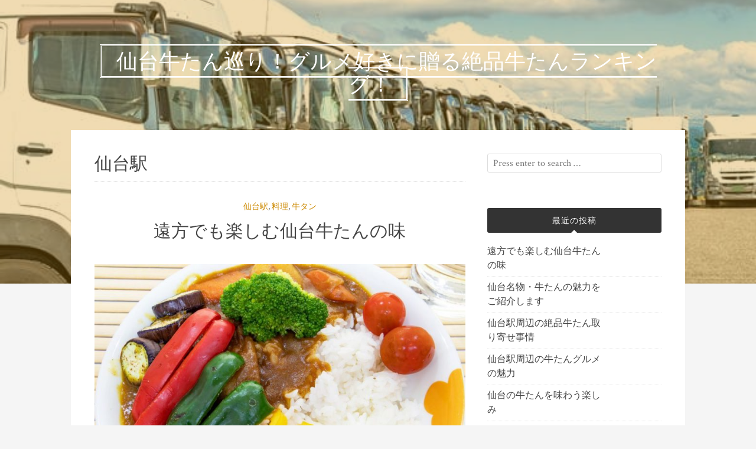

--- FILE ---
content_type: text/html; charset=UTF-8
request_url: https://traincommutehaiku.com/?cat=14
body_size: 4547
content:
<!DOCTYPE html>
<html lang="ja">
<head>
<meta charset="UTF-8">
<meta name="viewport" content="width=device-width, initial-scale=1">
<link rel="profile" href="http://gmpg.org/xfn/11">
<link rel="pingback" href="https://traincommutehaiku.com/xmlrpc.php">

<title>仙台駅 &#8211; 仙台牛たん巡り！グルメ好きに贈る絶品牛たんランキング！</title>
<link rel='dns-prefetch' href='//fonts.googleapis.com' />
<link rel='dns-prefetch' href='//s.w.org' />
<link rel="alternate" type="application/rss+xml" title="仙台牛たん巡り！グルメ好きに贈る絶品牛たんランキング！ &raquo; フィード" href="https://traincommutehaiku.com/?feed=rss2" />
<link rel="alternate" type="application/rss+xml" title="仙台牛たん巡り！グルメ好きに贈る絶品牛たんランキング！ &raquo; コメントフィード" href="https://traincommutehaiku.com/?feed=comments-rss2" />
<link rel="alternate" type="application/rss+xml" title="仙台牛たん巡り！グルメ好きに贈る絶品牛たんランキング！ &raquo; 仙台駅 カテゴリーのフィード" href="https://traincommutehaiku.com/?feed=rss2&#038;cat=14" />
		<script type="text/javascript">
			window._wpemojiSettings = {"baseUrl":"https:\/\/s.w.org\/images\/core\/emoji\/2.2.1\/72x72\/","ext":".png","svgUrl":"https:\/\/s.w.org\/images\/core\/emoji\/2.2.1\/svg\/","svgExt":".svg","source":{"concatemoji":"https:\/\/traincommutehaiku.com\/wp-includes\/js\/wp-emoji-release.min.js?ver=4.7.3"}};
			!function(a,b,c){function d(a){var b,c,d,e,f=String.fromCharCode;if(!k||!k.fillText)return!1;switch(k.clearRect(0,0,j.width,j.height),k.textBaseline="top",k.font="600 32px Arial",a){case"flag":return k.fillText(f(55356,56826,55356,56819),0,0),!(j.toDataURL().length<3e3)&&(k.clearRect(0,0,j.width,j.height),k.fillText(f(55356,57331,65039,8205,55356,57096),0,0),b=j.toDataURL(),k.clearRect(0,0,j.width,j.height),k.fillText(f(55356,57331,55356,57096),0,0),c=j.toDataURL(),b!==c);case"emoji4":return k.fillText(f(55357,56425,55356,57341,8205,55357,56507),0,0),d=j.toDataURL(),k.clearRect(0,0,j.width,j.height),k.fillText(f(55357,56425,55356,57341,55357,56507),0,0),e=j.toDataURL(),d!==e}return!1}function e(a){var c=b.createElement("script");c.src=a,c.defer=c.type="text/javascript",b.getElementsByTagName("head")[0].appendChild(c)}var f,g,h,i,j=b.createElement("canvas"),k=j.getContext&&j.getContext("2d");for(i=Array("flag","emoji4"),c.supports={everything:!0,everythingExceptFlag:!0},h=0;h<i.length;h++)c.supports[i[h]]=d(i[h]),c.supports.everything=c.supports.everything&&c.supports[i[h]],"flag"!==i[h]&&(c.supports.everythingExceptFlag=c.supports.everythingExceptFlag&&c.supports[i[h]]);c.supports.everythingExceptFlag=c.supports.everythingExceptFlag&&!c.supports.flag,c.DOMReady=!1,c.readyCallback=function(){c.DOMReady=!0},c.supports.everything||(g=function(){c.readyCallback()},b.addEventListener?(b.addEventListener("DOMContentLoaded",g,!1),a.addEventListener("load",g,!1)):(a.attachEvent("onload",g),b.attachEvent("onreadystatechange",function(){"complete"===b.readyState&&c.readyCallback()})),f=c.source||{},f.concatemoji?e(f.concatemoji):f.wpemoji&&f.twemoji&&(e(f.twemoji),e(f.wpemoji)))}(window,document,window._wpemojiSettings);
		</script>
		<style type="text/css">
img.wp-smiley,
img.emoji {
	display: inline !important;
	border: none !important;
	box-shadow: none !important;
	height: 1em !important;
	width: 1em !important;
	margin: 0 .07em !important;
	vertical-align: -0.1em !important;
	background: none !important;
	padding: 0 !important;
}
</style>
<link rel='stylesheet' id='bulan-plugins-style-css'  href='https://traincommutehaiku.com/wp-content/themes/bulan/assets/css/plugins.min.css?ver=4.7.3' type='text/css' media='all' />
<link rel='stylesheet' id='bulan-fonts-css'  href='https://fonts.googleapis.com/css?family=Crimson+Text%3A400%2C700%2C400italic%257COswald%3A400%2C700%2C300&#038;subset=latin%2Clatin-ext&#038;ver=4.7.3' type='text/css' media='all' />
<link rel='stylesheet' id='bulan-style-css'  href='https://traincommutehaiku.com/wp-content/themes/bulan/style.min.css?ver=4.7.3' type='text/css' media='all' />
<style id='bulan-style-inline-css' type='text/css'>

			.site-header {
				background-image: url("https://traincommutehaiku.com/wp-content/uploads/2024/01/pixta_66571477_M.jpg");
				background-repeat: no-repeat;
				background-position: center;
				background-size: cover;
			}
			.site-header::after {
				content: "";
				display: block;
				width: 100%;
				height: 100%;
				background-color: rgba(204, 137, 0, 0.3);
				position: absolute;
				top: 0;
				left: 0;
				z-index: 0;
			}
</style>
<script type='text/javascript' src='https://traincommutehaiku.com/wp-includes/js/jquery/jquery.js?ver=1.12.4'></script>
<script type='text/javascript' src='https://traincommutehaiku.com/wp-includes/js/jquery/jquery-migrate.min.js?ver=1.4.1'></script>
<!--[if lte IE 9]>
<script type='text/javascript' src='https://traincommutehaiku.com/wp-content/themes/bulan/assets/js/html5shiv.min.js'></script>
<![endif]-->
<link rel='https://api.w.org/' href='https://traincommutehaiku.com/?rest_route=/' />
<link rel="EditURI" type="application/rsd+xml" title="RSD" href="https://traincommutehaiku.com/xmlrpc.php?rsd" />
<link rel="wlwmanifest" type="application/wlwmanifest+xml" href="https://traincommutehaiku.com/wp-includes/wlwmanifest.xml" /> 
<meta name="generator" content="WordPress 4.7.3" />
		<style type="text/css">.recentcomments a{display:inline !important;padding:0 !important;margin:0 !important;}</style>
		</head>

<body class="archive category category-14 has-custom-header layout-2c-l" itemscope itemtype="http://schema.org/Blog">

<div id="page" class="site">

	<div class="search-area">
		<div class="wide-container">
			<form role="search" method="get" class="searchform" action="https://traincommutehaiku.com/">
	<div>
		<input type="search" class="search-field field" placeholder="Press enter to search &hellip;" value="" name="s" title="Search for:" />
	</div>
</form>
		</div>
	</div>

	
	<header id="masthead" class="site-header" itemscope="itemscope" itemtype="http://schema.org/WPHeader">

		<div class="site-branding">
			<div class="wide-container">
				<div id="logo">
<h1 class="site-title" itemprop="headline"><a href="https://traincommutehaiku.com" itemprop="url" rel="home"><span itemprop="headline">仙台牛たん巡り！グルメ好きに贈る絶品牛たんランキング！</span></a></h1>
</div>
			</div>
		</div>

	</header><!-- #masthead -->

	<div id="content" class="site-content">
		<div class="wide-container">

	<section id="primary" class="content-area">
		<main id="main" class="site-main" class="content">

			
				<header class="page-header">
					<h1 class="page-title">仙台駅</h1>				</header><!-- .page-header -->

								
					<article id="post-140" class="post-140 post type-post status-publish format-standard has-post-thumbnail hentry category-14 category-11 category-3 tag-5 has-read-more-tag no-sticky entry" itemscope="itemscope" itemtype="http://schema.org/BlogPosting" itemprop="blogPost">

	<header class="entry-header">

								<span class="cat-links" itemprop="articleSection">
				<a href="https://traincommutehaiku.com/?cat=14" rel="category">仙台駅</a>, <a href="https://traincommutehaiku.com/?cat=11" rel="category">料理</a>, <a href="https://traincommutehaiku.com/?cat=3" rel="category">牛タン</a>			</span>
					
		<h2 class="entry-title" itemprop="headline"><a href="https://traincommutehaiku.com/?p=140" rel="bookmark" itemprop="url">遠方でも楽しむ仙台牛たんの味</a></h2>
	</header>

			<a class="thumbnail-link" href="https://traincommutehaiku.com/?p=140">
			<img width="628" height="419" src="https://traincommutehaiku.com/wp-content/uploads/2024/06/5167974_m.jpg" class="entry-thumbnail wp-post-image" alt="遠方でも楽しむ仙台牛たんの味" srcset="https://traincommutehaiku.com/wp-content/uploads/2024/06/5167974_m.jpg 960w, https://traincommutehaiku.com/wp-content/uploads/2024/06/5167974_m-300x200.jpg 300w, https://traincommutehaiku.com/wp-content/uploads/2024/06/5167974_m-768x512.jpg 768w" sizes="(max-width: 628px) 100vw, 628px" itemprop="image" />		</a>
	
			<div class="entry-content" itemprop="articleBody">
			<p>仙台といえば、美味しい牛たんが有名です。 <a href="https://traincommutehaiku.com/?p=140#more-140" class="more-link">Continue Reading</a></p>
		</div>
	
</article><!-- #post-## -->

				
					<article id="post-137" class="post-137 post type-post status-publish format-standard has-post-thumbnail hentry category-14 category-11 category-3 tag-5 has-read-more-tag no-sticky entry" itemscope="itemscope" itemtype="http://schema.org/BlogPosting" itemprop="blogPost">

	<header class="entry-header">

								<span class="cat-links" itemprop="articleSection">
				<a href="https://traincommutehaiku.com/?cat=14" rel="category">仙台駅</a>, <a href="https://traincommutehaiku.com/?cat=11" rel="category">料理</a>, <a href="https://traincommutehaiku.com/?cat=3" rel="category">牛タン</a>			</span>
					
		<h2 class="entry-title" itemprop="headline"><a href="https://traincommutehaiku.com/?p=137" rel="bookmark" itemprop="url">仙台名物・牛たんの魅力をご紹介します</a></h2>
	</header>

			<a class="thumbnail-link" href="https://traincommutehaiku.com/?p=137">
			<img width="628" height="419" src="https://traincommutehaiku.com/wp-content/uploads/2024/06/4383160_m.jpg" class="entry-thumbnail wp-post-image" alt="仙台名物・牛たんの魅力をご紹介します" srcset="https://traincommutehaiku.com/wp-content/uploads/2024/06/4383160_m.jpg 960w, https://traincommutehaiku.com/wp-content/uploads/2024/06/4383160_m-300x200.jpg 300w, https://traincommutehaiku.com/wp-content/uploads/2024/06/4383160_m-768x512.jpg 768w" sizes="(max-width: 628px) 100vw, 628px" itemprop="image" />		</a>
	
			<div class="entry-content" itemprop="articleBody">
			<p>仙台駅周辺は美味しいご当地グルメが数多く楽しめるエリアとして知られています。 <a href="https://traincommutehaiku.com/?p=137#more-137" class="more-link">Continue Reading</a></p>
		</div>
	
</article><!-- #post-## -->

				
					<article id="post-134" class="post-134 post type-post status-publish format-standard has-post-thumbnail hentry category-14 category-11 category-3 tag-5 has-read-more-tag no-sticky entry" itemscope="itemscope" itemtype="http://schema.org/BlogPosting" itemprop="blogPost">

	<header class="entry-header">

								<span class="cat-links" itemprop="articleSection">
				<a href="https://traincommutehaiku.com/?cat=14" rel="category">仙台駅</a>, <a href="https://traincommutehaiku.com/?cat=11" rel="category">料理</a>, <a href="https://traincommutehaiku.com/?cat=3" rel="category">牛タン</a>			</span>
					
		<h2 class="entry-title" itemprop="headline"><a href="https://traincommutehaiku.com/?p=134" rel="bookmark" itemprop="url">仙台駅周辺の絶品牛たん取り寄せ事情</a></h2>
	</header>

			<a class="thumbnail-link" href="https://traincommutehaiku.com/?p=134">
			<img width="628" height="418" src="https://traincommutehaiku.com/wp-content/uploads/2024/06/23663136_m-1024x681.jpg" class="entry-thumbnail wp-post-image" alt="仙台駅周辺の絶品牛たん取り寄せ事情" srcset="https://traincommutehaiku.com/wp-content/uploads/2024/06/23663136_m-1024x681.jpg 1024w, https://traincommutehaiku.com/wp-content/uploads/2024/06/23663136_m-300x200.jpg 300w, https://traincommutehaiku.com/wp-content/uploads/2024/06/23663136_m-768x511.jpg 768w" sizes="(max-width: 628px) 100vw, 628px" itemprop="image" />		</a>
	
			<div class="entry-content" itemprop="articleBody">
			<p>仙台駅周辺のグルメスポットとして有名な料理といえば、やはり牛たんが挙げられます。 <a href="https://traincommutehaiku.com/?p=134#more-134" class="more-link">Continue Reading</a></p>
		</div>
	
</article><!-- #post-## -->

				
					<article id="post-131" class="post-131 post type-post status-publish format-standard has-post-thumbnail hentry category-14 category-11 category-3 tag-5 has-read-more-tag no-sticky entry" itemscope="itemscope" itemtype="http://schema.org/BlogPosting" itemprop="blogPost">

	<header class="entry-header">

								<span class="cat-links" itemprop="articleSection">
				<a href="https://traincommutehaiku.com/?cat=14" rel="category">仙台駅</a>, <a href="https://traincommutehaiku.com/?cat=11" rel="category">料理</a>, <a href="https://traincommutehaiku.com/?cat=3" rel="category">牛タン</a>			</span>
					
		<h2 class="entry-title" itemprop="headline"><a href="https://traincommutehaiku.com/?p=131" rel="bookmark" itemprop="url">仙台駅周辺の牛たんグルメの魅力</a></h2>
	</header>

			<a class="thumbnail-link" href="https://traincommutehaiku.com/?p=131">
			<img width="628" height="471" src="https://traincommutehaiku.com/wp-content/uploads/2024/06/22446105_m.jpg" class="entry-thumbnail wp-post-image" alt="仙台駅周辺の牛たんグルメの魅力" srcset="https://traincommutehaiku.com/wp-content/uploads/2024/06/22446105_m.jpg 960w, https://traincommutehaiku.com/wp-content/uploads/2024/06/22446105_m-300x225.jpg 300w, https://traincommutehaiku.com/wp-content/uploads/2024/06/22446105_m-768x576.jpg 768w" sizes="(max-width: 628px) 100vw, 628px" itemprop="image" />		</a>
	
			<div class="entry-content" itemprop="articleBody">
			<p>仙台駅周辺のグルメスポットとして知られる料理の一つに、牛たんがあります。 <a href="https://traincommutehaiku.com/?p=131#more-131" class="more-link">Continue Reading</a></p>
		</div>
	
</article><!-- #post-## -->

				
					<article id="post-128" class="post-128 post type-post status-publish format-standard has-post-thumbnail hentry category-14 category-11 category-3 tag-5 has-read-more-tag no-sticky entry" itemscope="itemscope" itemtype="http://schema.org/BlogPosting" itemprop="blogPost">

	<header class="entry-header">

								<span class="cat-links" itemprop="articleSection">
				<a href="https://traincommutehaiku.com/?cat=14" rel="category">仙台駅</a>, <a href="https://traincommutehaiku.com/?cat=11" rel="category">料理</a>, <a href="https://traincommutehaiku.com/?cat=3" rel="category">牛タン</a>			</span>
					
		<h2 class="entry-title" itemprop="headline"><a href="https://traincommutehaiku.com/?p=128" rel="bookmark" itemprop="url">仙台の牛たんを味わう楽しみ</a></h2>
	</header>

			<a class="thumbnail-link" href="https://traincommutehaiku.com/?p=128">
			<img width="628" height="471" src="https://traincommutehaiku.com/wp-content/uploads/2024/06/22313334_m.jpg" class="entry-thumbnail wp-post-image" alt="仙台の牛たんを味わう楽しみ" srcset="https://traincommutehaiku.com/wp-content/uploads/2024/06/22313334_m.jpg 960w, https://traincommutehaiku.com/wp-content/uploads/2024/06/22313334_m-300x225.jpg 300w, https://traincommutehaiku.com/wp-content/uploads/2024/06/22313334_m-768x576.jpg 768w" sizes="(max-width: 628px) 100vw, 628px" itemprop="image" />		</a>
	
			<div class="entry-content" itemprop="articleBody">
			<p>仙台には美味しい牛たん料理が有名です。 <a href="https://traincommutehaiku.com/?p=128#more-128" class="more-link">Continue Reading</a></p>
		</div>
	
</article><!-- #post-## -->

				
				
	
	

			
		</main><!-- #main -->
	</section><!-- #primary -->


<div id="secondary" class="widget-area" role="complementary" aria-label="Primary Sidebar" itemscope="itemscope" itemtype="http://schema.org/WPSideBar">
	<aside id="search-2" class="widget widget_search"><form role="search" method="get" class="searchform" action="https://traincommutehaiku.com/">
	<div>
		<input type="search" class="search-field field" placeholder="Press enter to search &hellip;" value="" name="s" title="Search for:" />
	</div>
</form>
</aside>		<aside id="recent-posts-2" class="widget widget_recent_entries">		<h3 class="widget-title">最近の投稿</h3>		<ul>
					<li>
				<a href="https://traincommutehaiku.com/?p=140">遠方でも楽しむ仙台牛たんの味</a>
						</li>
					<li>
				<a href="https://traincommutehaiku.com/?p=137">仙台名物・牛たんの魅力をご紹介します</a>
						</li>
					<li>
				<a href="https://traincommutehaiku.com/?p=134">仙台駅周辺の絶品牛たん取り寄せ事情</a>
						</li>
					<li>
				<a href="https://traincommutehaiku.com/?p=131">仙台駅周辺の牛たんグルメの魅力</a>
						</li>
					<li>
				<a href="https://traincommutehaiku.com/?p=128">仙台の牛たんを味わう楽しみ</a>
						</li>
				</ul>
		</aside>		<aside id="recent-comments-2" class="widget widget_recent_comments"><h3 class="widget-title">最近のコメント</h3><ul id="recentcomments"></ul></aside><aside id="archives-2" class="widget widget_archive"><h3 class="widget-title">アーカイブ</h3>		<ul>
			<li><a href='https://traincommutehaiku.com/?m=202406'>2024年6月</a></li>
	<li><a href='https://traincommutehaiku.com/?m=202405'>2024年5月</a></li>
	<li><a href='https://traincommutehaiku.com/?m=202404'>2024年4月</a></li>
	<li><a href='https://traincommutehaiku.com/?m=202403'>2024年3月</a></li>
	<li><a href='https://traincommutehaiku.com/?m=202402'>2024年2月</a></li>
	<li><a href='https://traincommutehaiku.com/?m=202401'>2024年1月</a></li>
		</ul>
		</aside><aside id="categories-2" class="widget widget_categories"><h3 class="widget-title">カテゴリー</h3>		<ul>
	<li class="cat-item cat-item-4"><a href="https://traincommutehaiku.com/?cat=4" >お取り寄せ</a>
</li>
	<li class="cat-item cat-item-6"><a href="https://traincommutehaiku.com/?cat=6" >ギフト</a>
</li>
	<li class="cat-item cat-item-9"><a href="https://traincommutehaiku.com/?cat=9" >グルメ</a>
</li>
	<li class="cat-item cat-item-13"><a href="https://traincommutehaiku.com/?cat=13" >仙台</a>
</li>
	<li class="cat-item cat-item-14 current-cat"><a href="https://traincommutehaiku.com/?cat=14" >仙台駅</a>
</li>
	<li class="cat-item cat-item-12"><a href="https://traincommutehaiku.com/?cat=12" >伊達</a>
</li>
	<li class="cat-item cat-item-7"><a href="https://traincommutehaiku.com/?cat=7" >店</a>
</li>
	<li class="cat-item cat-item-11"><a href="https://traincommutehaiku.com/?cat=11" >料理</a>
</li>
	<li class="cat-item cat-item-3"><a href="https://traincommutehaiku.com/?cat=3" >牛タン</a>
</li>
	<li class="cat-item cat-item-8"><a href="https://traincommutehaiku.com/?cat=8" >牛たん専門店</a>
</li>
	<li class="cat-item cat-item-2"><a href="https://traincommutehaiku.com/?cat=2" >食品/飲食</a>
</li>
		</ul>
</aside><aside id="meta-2" class="widget widget_meta"><h3 class="widget-title">メタ情報</h3>			<ul>
						<li><a href="https://traincommutehaiku.com/wp-login.php">ログイン</a></li>
			<li><a href="https://traincommutehaiku.com/?feed=rss2">投稿の <abbr title="Really Simple Syndication">RSS</abbr></a></li>
			<li><a href="https://traincommutehaiku.com/?feed=comments-rss2">コメントの <abbr title="Really Simple Syndication">RSS</abbr></a></li>
			<li><a href="https://ja.wordpress.org/" title="Powered by WordPress, state-of-the-art semantic personal publishing platform.">WordPress.org</a></li>			</ul>
			</aside></div><!-- #secondary -->
		</div><!-- .wide-container -->
	</div><!-- #content -->

	
	<footer id="colophon" class="site-footer" itemscope="itemscope" itemtype="http://schema.org/WPFooter">
		<div class="wide-container">

			<div class="site-info">
				<p class="copyright">&copy; Copyright 2026 <a href="https://traincommutehaiku.com">仙台牛たん巡り！グルメ好きに贈る絶品牛たんランキング！</a> &middot; Designed by <a href="http://www.theme-junkie.com/">Theme Junkie</a></p>			</div><!-- .site-info -->

			<div class="social-links"></div>
		</div>
	</footer><!-- #colophon -->

</div><!-- #page -->

<script type='text/javascript' src='https://traincommutehaiku.com/wp-content/themes/bulan/assets/js/bulan.min.js'></script>
<script type='text/javascript' src='https://traincommutehaiku.com/wp-includes/js/wp-embed.min.js?ver=4.7.3'></script>

</body>
</html>
